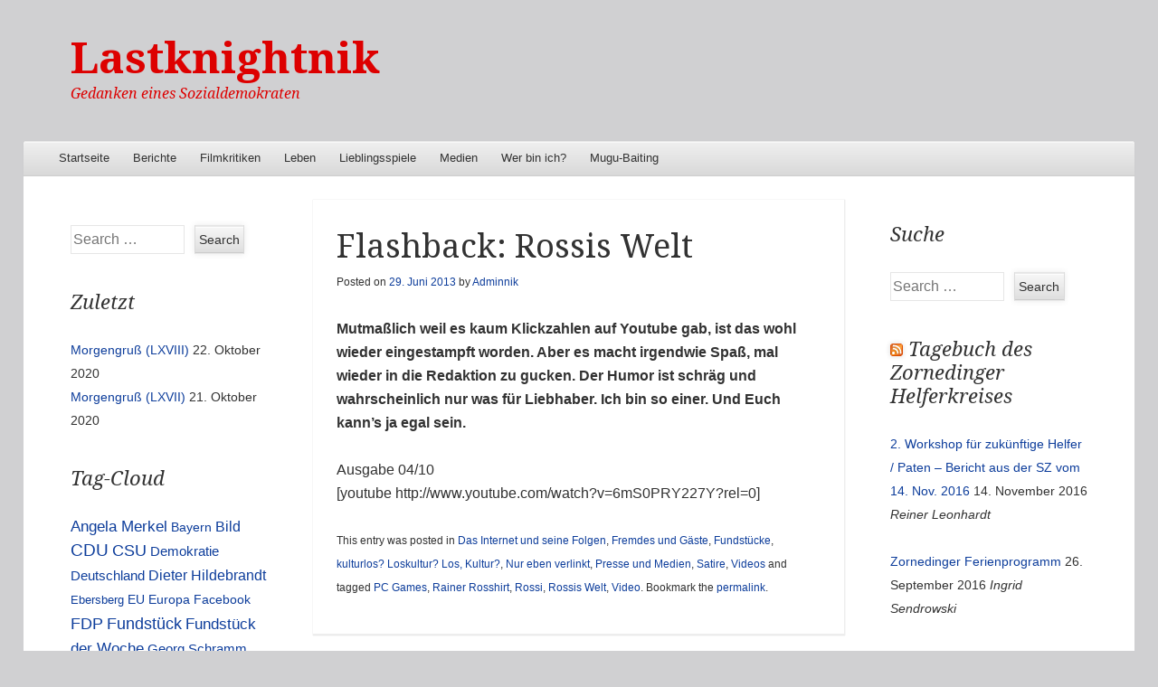

--- FILE ---
content_type: text/html; charset=UTF-8
request_url: http://blog.lastknightnik.eu/2013/06/29/flashback-rossis-welt-18/
body_size: 52523
content:
<!DOCTYPE html>
<!--[if IE 8]>
<html id="ie8" lang="de">
<![endif]-->
<!--[if !(IE 8)]><!-->
<html lang="de">
<!--<![endif]-->
<head>
<meta charset="UTF-8" />
<meta name="viewport" content="width=device-width" />
<title>Flashback: Rossis Welt | Lastknightnik</title>
<link rel="profile" href="http://gmpg.org/xfn/11" />
<link rel="pingback" href="http://blog.lastknightnik.eu/xmlrpc.php" />
<!--[if lt IE 9]>
	<script src="http://blog.lastknightnik.eu/wp-content/themes/able/js/html5.js" type="text/javascript"></script>
<![endif]-->

<meta name='robots' content='max-image-preview:large' />
	<style>img:is([sizes="auto" i], [sizes^="auto," i]) { contain-intrinsic-size: 3000px 1500px }</style>
	<link rel='dns-prefetch' href='//fonts.googleapis.com' />
<link rel="alternate" type="application/rss+xml" title="Lastknightnik &raquo; Feed" href="http://blog.lastknightnik.eu/feed/" />
<link rel="alternate" type="application/rss+xml" title="Lastknightnik &raquo; Kommentar-Feed" href="http://blog.lastknightnik.eu/comments/feed/" />
<link rel="alternate" type="application/rss+xml" title="Lastknightnik &raquo; Flashback: Rossis Welt Kommentar-Feed" href="http://blog.lastknightnik.eu/2013/06/29/flashback-rossis-welt-18/feed/" />
<script type="text/javascript">
/* <![CDATA[ */
window._wpemojiSettings = {"baseUrl":"https:\/\/s.w.org\/images\/core\/emoji\/16.0.1\/72x72\/","ext":".png","svgUrl":"https:\/\/s.w.org\/images\/core\/emoji\/16.0.1\/svg\/","svgExt":".svg","source":{"concatemoji":"http:\/\/blog.lastknightnik.eu\/wp-includes\/js\/wp-emoji-release.min.js?ver=6.8.3"}};
/*! This file is auto-generated */
!function(s,n){var o,i,e;function c(e){try{var t={supportTests:e,timestamp:(new Date).valueOf()};sessionStorage.setItem(o,JSON.stringify(t))}catch(e){}}function p(e,t,n){e.clearRect(0,0,e.canvas.width,e.canvas.height),e.fillText(t,0,0);var t=new Uint32Array(e.getImageData(0,0,e.canvas.width,e.canvas.height).data),a=(e.clearRect(0,0,e.canvas.width,e.canvas.height),e.fillText(n,0,0),new Uint32Array(e.getImageData(0,0,e.canvas.width,e.canvas.height).data));return t.every(function(e,t){return e===a[t]})}function u(e,t){e.clearRect(0,0,e.canvas.width,e.canvas.height),e.fillText(t,0,0);for(var n=e.getImageData(16,16,1,1),a=0;a<n.data.length;a++)if(0!==n.data[a])return!1;return!0}function f(e,t,n,a){switch(t){case"flag":return n(e,"\ud83c\udff3\ufe0f\u200d\u26a7\ufe0f","\ud83c\udff3\ufe0f\u200b\u26a7\ufe0f")?!1:!n(e,"\ud83c\udde8\ud83c\uddf6","\ud83c\udde8\u200b\ud83c\uddf6")&&!n(e,"\ud83c\udff4\udb40\udc67\udb40\udc62\udb40\udc65\udb40\udc6e\udb40\udc67\udb40\udc7f","\ud83c\udff4\u200b\udb40\udc67\u200b\udb40\udc62\u200b\udb40\udc65\u200b\udb40\udc6e\u200b\udb40\udc67\u200b\udb40\udc7f");case"emoji":return!a(e,"\ud83e\udedf")}return!1}function g(e,t,n,a){var r="undefined"!=typeof WorkerGlobalScope&&self instanceof WorkerGlobalScope?new OffscreenCanvas(300,150):s.createElement("canvas"),o=r.getContext("2d",{willReadFrequently:!0}),i=(o.textBaseline="top",o.font="600 32px Arial",{});return e.forEach(function(e){i[e]=t(o,e,n,a)}),i}function t(e){var t=s.createElement("script");t.src=e,t.defer=!0,s.head.appendChild(t)}"undefined"!=typeof Promise&&(o="wpEmojiSettingsSupports",i=["flag","emoji"],n.supports={everything:!0,everythingExceptFlag:!0},e=new Promise(function(e){s.addEventListener("DOMContentLoaded",e,{once:!0})}),new Promise(function(t){var n=function(){try{var e=JSON.parse(sessionStorage.getItem(o));if("object"==typeof e&&"number"==typeof e.timestamp&&(new Date).valueOf()<e.timestamp+604800&&"object"==typeof e.supportTests)return e.supportTests}catch(e){}return null}();if(!n){if("undefined"!=typeof Worker&&"undefined"!=typeof OffscreenCanvas&&"undefined"!=typeof URL&&URL.createObjectURL&&"undefined"!=typeof Blob)try{var e="postMessage("+g.toString()+"("+[JSON.stringify(i),f.toString(),p.toString(),u.toString()].join(",")+"));",a=new Blob([e],{type:"text/javascript"}),r=new Worker(URL.createObjectURL(a),{name:"wpTestEmojiSupports"});return void(r.onmessage=function(e){c(n=e.data),r.terminate(),t(n)})}catch(e){}c(n=g(i,f,p,u))}t(n)}).then(function(e){for(var t in e)n.supports[t]=e[t],n.supports.everything=n.supports.everything&&n.supports[t],"flag"!==t&&(n.supports.everythingExceptFlag=n.supports.everythingExceptFlag&&n.supports[t]);n.supports.everythingExceptFlag=n.supports.everythingExceptFlag&&!n.supports.flag,n.DOMReady=!1,n.readyCallback=function(){n.DOMReady=!0}}).then(function(){return e}).then(function(){var e;n.supports.everything||(n.readyCallback(),(e=n.source||{}).concatemoji?t(e.concatemoji):e.wpemoji&&e.twemoji&&(t(e.twemoji),t(e.wpemoji)))}))}((window,document),window._wpemojiSettings);
/* ]]> */
</script>
<style id='wp-emoji-styles-inline-css' type='text/css'>

	img.wp-smiley, img.emoji {
		display: inline !important;
		border: none !important;
		box-shadow: none !important;
		height: 1em !important;
		width: 1em !important;
		margin: 0 0.07em !important;
		vertical-align: -0.1em !important;
		background: none !important;
		padding: 0 !important;
	}
</style>
<link rel='stylesheet' id='wp-block-library-css' href='http://blog.lastknightnik.eu/wp-includes/css/dist/block-library/style.min.css?ver=6.8.3' type='text/css' media='all' />
<style id='classic-theme-styles-inline-css' type='text/css'>
/*! This file is auto-generated */
.wp-block-button__link{color:#fff;background-color:#32373c;border-radius:9999px;box-shadow:none;text-decoration:none;padding:calc(.667em + 2px) calc(1.333em + 2px);font-size:1.125em}.wp-block-file__button{background:#32373c;color:#fff;text-decoration:none}
</style>
<style id='global-styles-inline-css' type='text/css'>
:root{--wp--preset--aspect-ratio--square: 1;--wp--preset--aspect-ratio--4-3: 4/3;--wp--preset--aspect-ratio--3-4: 3/4;--wp--preset--aspect-ratio--3-2: 3/2;--wp--preset--aspect-ratio--2-3: 2/3;--wp--preset--aspect-ratio--16-9: 16/9;--wp--preset--aspect-ratio--9-16: 9/16;--wp--preset--color--black: #000000;--wp--preset--color--cyan-bluish-gray: #abb8c3;--wp--preset--color--white: #ffffff;--wp--preset--color--pale-pink: #f78da7;--wp--preset--color--vivid-red: #cf2e2e;--wp--preset--color--luminous-vivid-orange: #ff6900;--wp--preset--color--luminous-vivid-amber: #fcb900;--wp--preset--color--light-green-cyan: #7bdcb5;--wp--preset--color--vivid-green-cyan: #00d084;--wp--preset--color--pale-cyan-blue: #8ed1fc;--wp--preset--color--vivid-cyan-blue: #0693e3;--wp--preset--color--vivid-purple: #9b51e0;--wp--preset--gradient--vivid-cyan-blue-to-vivid-purple: linear-gradient(135deg,rgba(6,147,227,1) 0%,rgb(155,81,224) 100%);--wp--preset--gradient--light-green-cyan-to-vivid-green-cyan: linear-gradient(135deg,rgb(122,220,180) 0%,rgb(0,208,130) 100%);--wp--preset--gradient--luminous-vivid-amber-to-luminous-vivid-orange: linear-gradient(135deg,rgba(252,185,0,1) 0%,rgba(255,105,0,1) 100%);--wp--preset--gradient--luminous-vivid-orange-to-vivid-red: linear-gradient(135deg,rgba(255,105,0,1) 0%,rgb(207,46,46) 100%);--wp--preset--gradient--very-light-gray-to-cyan-bluish-gray: linear-gradient(135deg,rgb(238,238,238) 0%,rgb(169,184,195) 100%);--wp--preset--gradient--cool-to-warm-spectrum: linear-gradient(135deg,rgb(74,234,220) 0%,rgb(151,120,209) 20%,rgb(207,42,186) 40%,rgb(238,44,130) 60%,rgb(251,105,98) 80%,rgb(254,248,76) 100%);--wp--preset--gradient--blush-light-purple: linear-gradient(135deg,rgb(255,206,236) 0%,rgb(152,150,240) 100%);--wp--preset--gradient--blush-bordeaux: linear-gradient(135deg,rgb(254,205,165) 0%,rgb(254,45,45) 50%,rgb(107,0,62) 100%);--wp--preset--gradient--luminous-dusk: linear-gradient(135deg,rgb(255,203,112) 0%,rgb(199,81,192) 50%,rgb(65,88,208) 100%);--wp--preset--gradient--pale-ocean: linear-gradient(135deg,rgb(255,245,203) 0%,rgb(182,227,212) 50%,rgb(51,167,181) 100%);--wp--preset--gradient--electric-grass: linear-gradient(135deg,rgb(202,248,128) 0%,rgb(113,206,126) 100%);--wp--preset--gradient--midnight: linear-gradient(135deg,rgb(2,3,129) 0%,rgb(40,116,252) 100%);--wp--preset--font-size--small: 13px;--wp--preset--font-size--medium: 20px;--wp--preset--font-size--large: 36px;--wp--preset--font-size--x-large: 42px;--wp--preset--spacing--20: 0.44rem;--wp--preset--spacing--30: 0.67rem;--wp--preset--spacing--40: 1rem;--wp--preset--spacing--50: 1.5rem;--wp--preset--spacing--60: 2.25rem;--wp--preset--spacing--70: 3.38rem;--wp--preset--spacing--80: 5.06rem;--wp--preset--shadow--natural: 6px 6px 9px rgba(0, 0, 0, 0.2);--wp--preset--shadow--deep: 12px 12px 50px rgba(0, 0, 0, 0.4);--wp--preset--shadow--sharp: 6px 6px 0px rgba(0, 0, 0, 0.2);--wp--preset--shadow--outlined: 6px 6px 0px -3px rgba(255, 255, 255, 1), 6px 6px rgba(0, 0, 0, 1);--wp--preset--shadow--crisp: 6px 6px 0px rgba(0, 0, 0, 1);}:where(.is-layout-flex){gap: 0.5em;}:where(.is-layout-grid){gap: 0.5em;}body .is-layout-flex{display: flex;}.is-layout-flex{flex-wrap: wrap;align-items: center;}.is-layout-flex > :is(*, div){margin: 0;}body .is-layout-grid{display: grid;}.is-layout-grid > :is(*, div){margin: 0;}:where(.wp-block-columns.is-layout-flex){gap: 2em;}:where(.wp-block-columns.is-layout-grid){gap: 2em;}:where(.wp-block-post-template.is-layout-flex){gap: 1.25em;}:where(.wp-block-post-template.is-layout-grid){gap: 1.25em;}.has-black-color{color: var(--wp--preset--color--black) !important;}.has-cyan-bluish-gray-color{color: var(--wp--preset--color--cyan-bluish-gray) !important;}.has-white-color{color: var(--wp--preset--color--white) !important;}.has-pale-pink-color{color: var(--wp--preset--color--pale-pink) !important;}.has-vivid-red-color{color: var(--wp--preset--color--vivid-red) !important;}.has-luminous-vivid-orange-color{color: var(--wp--preset--color--luminous-vivid-orange) !important;}.has-luminous-vivid-amber-color{color: var(--wp--preset--color--luminous-vivid-amber) !important;}.has-light-green-cyan-color{color: var(--wp--preset--color--light-green-cyan) !important;}.has-vivid-green-cyan-color{color: var(--wp--preset--color--vivid-green-cyan) !important;}.has-pale-cyan-blue-color{color: var(--wp--preset--color--pale-cyan-blue) !important;}.has-vivid-cyan-blue-color{color: var(--wp--preset--color--vivid-cyan-blue) !important;}.has-vivid-purple-color{color: var(--wp--preset--color--vivid-purple) !important;}.has-black-background-color{background-color: var(--wp--preset--color--black) !important;}.has-cyan-bluish-gray-background-color{background-color: var(--wp--preset--color--cyan-bluish-gray) !important;}.has-white-background-color{background-color: var(--wp--preset--color--white) !important;}.has-pale-pink-background-color{background-color: var(--wp--preset--color--pale-pink) !important;}.has-vivid-red-background-color{background-color: var(--wp--preset--color--vivid-red) !important;}.has-luminous-vivid-orange-background-color{background-color: var(--wp--preset--color--luminous-vivid-orange) !important;}.has-luminous-vivid-amber-background-color{background-color: var(--wp--preset--color--luminous-vivid-amber) !important;}.has-light-green-cyan-background-color{background-color: var(--wp--preset--color--light-green-cyan) !important;}.has-vivid-green-cyan-background-color{background-color: var(--wp--preset--color--vivid-green-cyan) !important;}.has-pale-cyan-blue-background-color{background-color: var(--wp--preset--color--pale-cyan-blue) !important;}.has-vivid-cyan-blue-background-color{background-color: var(--wp--preset--color--vivid-cyan-blue) !important;}.has-vivid-purple-background-color{background-color: var(--wp--preset--color--vivid-purple) !important;}.has-black-border-color{border-color: var(--wp--preset--color--black) !important;}.has-cyan-bluish-gray-border-color{border-color: var(--wp--preset--color--cyan-bluish-gray) !important;}.has-white-border-color{border-color: var(--wp--preset--color--white) !important;}.has-pale-pink-border-color{border-color: var(--wp--preset--color--pale-pink) !important;}.has-vivid-red-border-color{border-color: var(--wp--preset--color--vivid-red) !important;}.has-luminous-vivid-orange-border-color{border-color: var(--wp--preset--color--luminous-vivid-orange) !important;}.has-luminous-vivid-amber-border-color{border-color: var(--wp--preset--color--luminous-vivid-amber) !important;}.has-light-green-cyan-border-color{border-color: var(--wp--preset--color--light-green-cyan) !important;}.has-vivid-green-cyan-border-color{border-color: var(--wp--preset--color--vivid-green-cyan) !important;}.has-pale-cyan-blue-border-color{border-color: var(--wp--preset--color--pale-cyan-blue) !important;}.has-vivid-cyan-blue-border-color{border-color: var(--wp--preset--color--vivid-cyan-blue) !important;}.has-vivid-purple-border-color{border-color: var(--wp--preset--color--vivid-purple) !important;}.has-vivid-cyan-blue-to-vivid-purple-gradient-background{background: var(--wp--preset--gradient--vivid-cyan-blue-to-vivid-purple) !important;}.has-light-green-cyan-to-vivid-green-cyan-gradient-background{background: var(--wp--preset--gradient--light-green-cyan-to-vivid-green-cyan) !important;}.has-luminous-vivid-amber-to-luminous-vivid-orange-gradient-background{background: var(--wp--preset--gradient--luminous-vivid-amber-to-luminous-vivid-orange) !important;}.has-luminous-vivid-orange-to-vivid-red-gradient-background{background: var(--wp--preset--gradient--luminous-vivid-orange-to-vivid-red) !important;}.has-very-light-gray-to-cyan-bluish-gray-gradient-background{background: var(--wp--preset--gradient--very-light-gray-to-cyan-bluish-gray) !important;}.has-cool-to-warm-spectrum-gradient-background{background: var(--wp--preset--gradient--cool-to-warm-spectrum) !important;}.has-blush-light-purple-gradient-background{background: var(--wp--preset--gradient--blush-light-purple) !important;}.has-blush-bordeaux-gradient-background{background: var(--wp--preset--gradient--blush-bordeaux) !important;}.has-luminous-dusk-gradient-background{background: var(--wp--preset--gradient--luminous-dusk) !important;}.has-pale-ocean-gradient-background{background: var(--wp--preset--gradient--pale-ocean) !important;}.has-electric-grass-gradient-background{background: var(--wp--preset--gradient--electric-grass) !important;}.has-midnight-gradient-background{background: var(--wp--preset--gradient--midnight) !important;}.has-small-font-size{font-size: var(--wp--preset--font-size--small) !important;}.has-medium-font-size{font-size: var(--wp--preset--font-size--medium) !important;}.has-large-font-size{font-size: var(--wp--preset--font-size--large) !important;}.has-x-large-font-size{font-size: var(--wp--preset--font-size--x-large) !important;}
:where(.wp-block-post-template.is-layout-flex){gap: 1.25em;}:where(.wp-block-post-template.is-layout-grid){gap: 1.25em;}
:where(.wp-block-columns.is-layout-flex){gap: 2em;}:where(.wp-block-columns.is-layout-grid){gap: 2em;}
:root :where(.wp-block-pullquote){font-size: 1.5em;line-height: 1.6;}
</style>
<link rel='stylesheet' id='able-style-css' href='http://blog.lastknightnik.eu/wp-content/themes/able/style.css?ver=6.8.3' type='text/css' media='all' />
<link rel='stylesheet' id='droid-serif-css' href='http://fonts.googleapis.com/css?family=Droid+Serif%3A400%2C700%2C400italic%2C700italic&#038;ver=6.8.3' type='text/css' media='all' />
<script type="text/javascript" src="http://blog.lastknightnik.eu/wp-includes/js/jquery/jquery.min.js?ver=3.7.1" id="jquery-core-js"></script>
<script type="text/javascript" src="http://blog.lastknightnik.eu/wp-includes/js/jquery/jquery-migrate.min.js?ver=3.4.1" id="jquery-migrate-js"></script>
<link rel="https://api.w.org/" href="http://blog.lastknightnik.eu/wp-json/" /><link rel="alternate" title="JSON" type="application/json" href="http://blog.lastknightnik.eu/wp-json/wp/v2/posts/2756" /><link rel="EditURI" type="application/rsd+xml" title="RSD" href="http://blog.lastknightnik.eu/xmlrpc.php?rsd" />
<meta name="generator" content="WordPress 6.8.3" />
<link rel="canonical" href="http://blog.lastknightnik.eu/2013/06/29/flashback-rossis-welt-18/" />
<link rel='shortlink' href='http://blog.lastknightnik.eu/?p=2756' />
<link rel="alternate" title="oEmbed (JSON)" type="application/json+oembed" href="http://blog.lastknightnik.eu/wp-json/oembed/1.0/embed?url=http%3A%2F%2Fblog.lastknightnik.eu%2F2013%2F06%2F29%2Fflashback-rossis-welt-18%2F" />
<link rel="alternate" title="oEmbed (XML)" type="text/xml+oembed" href="http://blog.lastknightnik.eu/wp-json/oembed/1.0/embed?url=http%3A%2F%2Fblog.lastknightnik.eu%2F2013%2F06%2F29%2Fflashback-rossis-welt-18%2F&#038;format=xml" />
		<style type="text/css">
			body {
				background-image: none;
			}
		</style>
		<style type="text/css">
			.site-title a,
		.site-description {
			color: #dd0000 !important;
		}
		</style>
	<style type="text/css" id="custom-background-css">
body.custom-background { background-color: #d0d0d2; }
</style>
	</head>

<body class="wp-singular post-template-default single single-post postid-2756 single-format-standard custom-background wp-theme-able group-blog three-columns chrome">
<div id="page" class="hfeed site">
	<div id="site-introduction">
		<h1 class="site-title"><a href="http://blog.lastknightnik.eu/" title="Lastknightnik" rel="home">Lastknightnik</a></h1>
		<h2 class="site-description">Gedanken eines Sozialdemokraten</h2>
	</div><!-- #site-title -->
	<div id="page-liner">
		<header id="masthead" class="site-header" role="banner">
			
			<nav role="navigation" class="site-navigation main-navigation">
				<h1 class="assistive-text">Menu</h1>
				<div class="assistive-text skip-link"><a href="#content" title="Skip to content">Skip to content</a></div>

				<div class="menu"><ul>
<li ><a href="http://blog.lastknightnik.eu/">Startseite</a></li><li class="page_item page-item-3342"><a href="http://blog.lastknightnik.eu/berichte/">Berichte</a></li>
<li class="page_item page-item-572 page_item_has_children"><a href="http://blog.lastknightnik.eu/filmkritik/">Filmkritiken</a>
<ul class='children'>
	<li class="page_item page-item-1698"><a href="http://blog.lastknightnik.eu/filmkritik/cafe-meineid/">Café Meineid</a></li>
	<li class="page_item page-item-1288"><a href="http://blog.lastknightnik.eu/filmkritik/crossing-over/">Crossing Over</a></li>
	<li class="page_item page-item-665"><a href="http://blog.lastknightnik.eu/filmkritik/the-final-cut/">The Final Cut</a></li>
	<li class="page_item page-item-582"><a href="http://blog.lastknightnik.eu/filmkritik/the-kings-speech/">The King&#8217;s Speech</a></li>
</ul>
</li>
<li class="page_item page-item-2147 page_item_has_children"><a href="http://blog.lastknightnik.eu/leben/">Leben</a>
<ul class='children'>
	<li class="page_item page-item-3338 page_item_has_children"><a href="http://blog.lastknightnik.eu/leben/rollenspiel/">Rollenspiel</a>
	<ul class='children'>
		<li class="page_item page-item-3345"><a href="http://blog.lastknightnik.eu/leben/rollenspiel/add/">AD&#038;D</a></li>
	</ul>
</li>
</ul>
</li>
<li class="page_item page-item-1943 page_item_has_children"><a href="http://blog.lastknightnik.eu/lieblingsspiele/">Lieblingsspiele</a>
<ul class='children'>
	<li class="page_item page-item-2122"><a href="http://blog.lastknightnik.eu/lieblingsspiele/lieblingsspiel-apache-longbow/">Lieblingsspiel &#8211; Apache Longbow</a></li>
	<li class="page_item page-item-2884"><a href="http://blog.lastknightnik.eu/lieblingsspiele/lieblingsspiel-dead-island/">Lieblingsspiel &#8211; Dead Island</a></li>
	<li class="page_item page-item-2019"><a href="http://blog.lastknightnik.eu/lieblingsspiele/lieblingsspiel-incubation/">Lieblingsspiel &#8211; Incubation</a></li>
	<li class="page_item page-item-1954"><a href="http://blog.lastknightnik.eu/lieblingsspiele/kknd-krush-kill-n-destroy/">Lieblingsspiel &#8211; KKND &#8211; Krush, Kill &#8217;n&#8216; Destroy</a></li>
	<li class="page_item page-item-2072"><a href="http://blog.lastknightnik.eu/lieblingsspiele/lieblingsspiel-knights-merchants/">Lieblingsspiel &#8211; Knights &#038; Merchants</a></li>
	<li class="page_item page-item-1959"><a href="http://blog.lastknightnik.eu/lieblingsspiele/lieblingsspiel-sanitarium/">Lieblingsspiel &#8211; Sanitarium</a></li>
	<li class="page_item page-item-2027"><a href="http://blog.lastknightnik.eu/lieblingsspiele/lieblingsspiel-schleichfahrt/">Lieblingsspiel &#8211; Schleichfahrt</a></li>
	<li class="page_item page-item-1996"><a href="http://blog.lastknightnik.eu/lieblingsspiele/lieblingsspiel-star-wars-rebellion/">Lieblingsspiel &#8211; Star Wars: Rebellion</a></li>
	<li class="page_item page-item-1985"><a href="http://blog.lastknightnik.eu/lieblingsspiele/lieblingsspiel-welltris/">Lieblingsspiel &#8211; Welltris</a></li>
	<li class="page_item page-item-1974"><a href="http://blog.lastknightnik.eu/lieblingsspiele/lieblingsspiel-imperium-galactica/">Lieblingsspiel – Imperium Galactica</a></li>
	<li class="page_item page-item-2169 page_item_has_children"><a href="http://blog.lastknightnik.eu/lieblingsspiele/lieblingsspiel-leviathan-the-tone-rebellion/">Lieblingsspiel – Leviathan: The Tone Rebellion</a>
	<ul class='children'>
		<li class="page_item page-item-2171"><a href="http://blog.lastknightnik.eu/lieblingsspiele/lieblingsspiel-leviathan-the-tone-rebellion/the-tone-rebellion-artefakte-und-heilige-orte/">The Tone Rebellion – Artefakte und heilige Orte</a></li>
	</ul>
</li>
	<li class="page_item page-item-1946"><a href="http://blog.lastknightnik.eu/lieblingsspiele/privateer-2-the-darkening/">Privateer 2 &#8211; The Darkening</a></li>
	<li class="page_item page-item-1977"><a href="http://blog.lastknightnik.eu/lieblingsspiele/was-ist-ein-strategiespiel/">Was ist ein Strategiespiel?</a></li>
</ul>
</li>
<li class="page_item page-item-2138 page_item_has_children"><a href="http://blog.lastknightnik.eu/medien/">Medien</a>
<ul class='children'>
	<li class="page_item page-item-2194 page_item_has_children"><a href="http://blog.lastknightnik.eu/medien/neues-aus-der-anstalt/">Neues aus der Anstalt</a>
	<ul class='children'>
		<li class="page_item page-item-2209"><a href="http://blog.lastknightnik.eu/medien/neues-aus-der-anstalt/folge-01/">Folge 01</a></li>
		<li class="page_item page-item-2202"><a href="http://blog.lastknightnik.eu/medien/neues-aus-der-anstalt/statistiken/">Statistiken</a></li>
	</ul>
</li>
	<li class="page_item page-item-2340 page_item_has_children"><a href="http://blog.lastknightnik.eu/medien/radio-gewinnspiele/">Radio Gewinnspiele</a>
	<ul class='children'>
		<li class="page_item page-item-2699"><a href="http://blog.lastknightnik.eu/medien/radio-gewinnspiele/wir-zahlen-ihre-rechnung-erste-staffel/">Wir zahlen Ihre Rechnung &#8211; Erste Staffel</a></li>
		<li class="page_item page-item-2401"><a href="http://blog.lastknightnik.eu/medien/radio-gewinnspiele/wir-zahlen-ihre-rechnung-zweite-staffel/">Wir zahlen Ihre Rechnung &#8211; Zweite Staffel</a></li>
		<li class="page_item page-item-2404"><a href="http://blog.lastknightnik.eu/medien/radio-gewinnspiele/wir-zahlen-ihre-rechnung-dritte-staffel/">Wir zahlen Ihre Rechnung – Dritte Staffel</a></li>
		<li class="page_item page-item-2658"><a href="http://blog.lastknightnik.eu/medien/radio-gewinnspiele/wir-zahlen-ihre-rechnung-vierte-staffel/">Wir zahlen Ihre Rechnung – Vierte Staffel</a></li>
		<li class="page_item page-item-2804"><a href="http://blog.lastknightnik.eu/medien/radio-gewinnspiele/wir-zahlen-ihren-wunschurlaub/">Wir zahlen Ihren Wunschurlaub</a></li>
	</ul>
</li>
</ul>
</li>
<li class="page_item page-item-1512 page_item_has_children"><a href="http://blog.lastknightnik.eu/about/">Wer bin ich?</a>
<ul class='children'>
	<li class="page_item page-item-593"><a href="http://blog.lastknightnik.eu/about/faq-filmkritiken/">FAQ Filmkritiken</a></li>
	<li class="page_item page-item-2105"><a href="http://blog.lastknightnik.eu/about/impressum/">Impressum</a></li>
</ul>
</li>
<li class="page_item page-item-748 page_item_has_children"><a href="http://blog.lastknightnik.eu/mugu-baiting/">Mugu-Baiting</a>
<ul class='children'>
	<li class="page_item page-item-1521"><a href="http://blog.lastknightnik.eu/mugu-baiting/ein-neuer-star-am-sammer-himmel-ottokar-putong-vs-alice-cooper/">Ein Neuer Star am Scammer-Himmel: Ottokar Putong vs. Alice Cooper</a></li>
	<li class="page_item page-item-750"><a href="http://blog.lastknightnik.eu/mugu-baiting/kuntze-gegen-nix-privat-preston-und-jamies-plagiator-cruger-ein-vergleich/">Kuntze gegen &#8222;Nix Privat&#8220; Preston und Jamies &#8222;Plagiator&#8220; Cruger. Ein Vergleich</a></li>
	<li class="page_item page-item-759"><a href="http://blog.lastknightnik.eu/mugu-baiting/kuntze-versus-sabrina-hunn-und-alias-die-agentin/">Kuntze versus Sabrina Hunn und alias, die Agentin</a></li>
	<li class="page_item page-item-785"><a href="http://blog.lastknightnik.eu/mugu-baiting/kuntze-ist-verliebt-in-eine-blumel/">Kuntze ist verliebt &#8211; in eine Blümel</a></li>
</ul>
</li>
</ul></div>
			</nav><!-- .site-navigation .main-navigation -->
		</header><!-- #masthead .site-header -->

		<div id="main">
	<div id="primary" class="site-content">
		<div id="content" role="main">

		
			
<article id="post-2756" class="post-2756 post type-post status-publish format-standard hentry category-das-internet-und-seine-folgen category-fremdes-und-gaste category-fundstucke category-kulturlos-loskultur-los-kultur category-nur-eben-verlinkt category-presse-und-medien category-satire category-videos tag-pc-games tag-rainer-rosshirt tag-rossi tag-rossis-welt tag-video">
	<header class="entry-header">
		<h1 class="entry-title">Flashback: Rossis Welt</h1>

		<div class="entry-meta">
			Posted on <a href="http://blog.lastknightnik.eu/2013/06/29/flashback-rossis-welt-18/" title="12:00" rel="bookmark"><time class="entry-date" datetime="2013-06-29T12:00:39+02:00" pubdate>29. Juni 2013</time></a><span class="byline"> by <span class="author vcard"><a class="url fn n" href="http://blog.lastknightnik.eu/author/73748719/" title="View all posts by Adminnik" rel="author">Adminnik</a></span></span>		</div><!-- .entry-meta -->
	</header><!-- .entry-header -->

	<div class="entry-content">
		<p><strong>Mutmaßlich weil es kaum Klickzahlen auf Youtube gab, ist das wohl wieder eingestampft worden. Aber es macht irgendwie Spaß, mal wieder in die Redaktion zu gucken. Der Humor ist schräg und wahrscheinlich nur was für Liebhaber. Ich bin so einer. Und Euch kann&#8217;s ja egal sein.</strong></p>
<p>Ausgabe 04/10<br />
[youtube http://www.youtube.com/watch?v=6mS0PRY227Y?rel=0]</p>
			</div><!-- .entry-content -->

	<footer class="entry-meta">
		This entry was posted in <a href="http://blog.lastknightnik.eu/category/das-internet-und-seine-folgen/" rel="category tag">Das Internet und seine Folgen</a>, <a href="http://blog.lastknightnik.eu/category/fremdes-und-gaste/" rel="category tag">Fremdes und Gäste</a>, <a href="http://blog.lastknightnik.eu/category/das-internet-und-seine-folgen/fundstucke/" rel="category tag">Fundstücke</a>, <a href="http://blog.lastknightnik.eu/category/kulturlos-loskultur-los-kultur/" rel="category tag">kulturlos? Loskultur? Los, Kultur?</a>, <a href="http://blog.lastknightnik.eu/category/niks-woche/nur-eben-verlinkt/" rel="category tag">Nur eben verlinkt</a>, <a href="http://blog.lastknightnik.eu/category/politik-und-zeitgeist/presse-und-medien/" rel="category tag">Presse und Medien</a>, <a href="http://blog.lastknightnik.eu/category/satire/" rel="category tag">Satire</a>, <a href="http://blog.lastknightnik.eu/category/videos/" rel="category tag">Videos</a> and tagged <a href="http://blog.lastknightnik.eu/tag/pc-games/" rel="tag">PC Games</a>, <a href="http://blog.lastknightnik.eu/tag/rainer-rosshirt/" rel="tag">Rainer Rosshirt</a>, <a href="http://blog.lastknightnik.eu/tag/rossi/" rel="tag">Rossi</a>, <a href="http://blog.lastknightnik.eu/tag/rossis-welt/" rel="tag">Rossis Welt</a>, <a href="http://blog.lastknightnik.eu/tag/video/" rel="tag">Video</a>. Bookmark the <a href="http://blog.lastknightnik.eu/2013/06/29/flashback-rossis-welt-18/" title="Permalink to Flashback: Rossis Welt" rel="bookmark">permalink</a>.
			</footer><!-- .entry-meta -->
</article><!-- #post-## -->

				
		<nav role="navigation" id="nav-below" class="site-navigation post-navigation">
			<h1 class="assistive-text">Post navigation</h1>

							<div class="nav-previous"><a href="http://blog.lastknightnik.eu/2013/06/27/linktipp-wer-steckt-eigentlich-hinter-ad-block-plus/" rel="prev"><span class="meta-nav">&larr;</span> Linktipp: Wer steckt eigentlich hinter Ad-Block Plus</a></div>			
			<div class="nav-next"><a href="http://blog.lastknightnik.eu/2013/07/01/fundstuck-der-woche-27-kw-storsender-tv-3/" rel="next">Fundstück der Woche (27.KW): Störsender.tv #3 <span class="meta-nav">&rarr;</span></a></div>		</nav><!-- #nav-below -->

	
			
	<div id="comments" class="comments-area">

	
	
	
		<div id="respond" class="comment-respond">
		<h3 id="reply-title" class="comment-reply-title">Schreibe einen Kommentar <small><a rel="nofollow" id="cancel-comment-reply-link" href="/2013/06/29/flashback-rossis-welt-18/#respond" style="display:none;">Antwort abbrechen</a></small></h3><form action="http://blog.lastknightnik.eu/wp-comments-post.php" method="post" id="commentform" class="comment-form"><p class="comment-notes"><span id="email-notes">Deine E-Mail-Adresse wird nicht veröffentlicht.</span> <span class="required-field-message">Erforderliche Felder sind mit <span class="required">*</span> markiert</span></p><p class="comment-form-comment"><label for="comment">Kommentar <span class="required">*</span></label> <textarea id="comment" name="comment" cols="45" rows="8" maxlength="65525" required="required"></textarea></p><p class="comment-form-author"><label for="author">Name <span class="required">*</span></label> <input id="author" name="author" type="text" value="" size="30" maxlength="245" autocomplete="name" required="required" /></p>
<p class="comment-form-email"><label for="email">E-Mail <span class="required">*</span></label> <input id="email" name="email" type="text" value="" size="30" maxlength="100" aria-describedby="email-notes" autocomplete="email" required="required" /></p>
<p class="comment-form-url"><label for="url">Website</label> <input id="url" name="url" type="text" value="" size="30" maxlength="200" autocomplete="url" /></p>
<p class="comment-form-cookies-consent"><input id="wp-comment-cookies-consent" name="wp-comment-cookies-consent" type="checkbox" value="yes" /> <label for="wp-comment-cookies-consent">Meinen Namen, meine E-Mail-Adresse und meine Website in diesem Browser für die nächste Kommentierung speichern.</label></p>
<p class="form-submit"><input name="submit" type="submit" id="submit" class="submit" value="Kommentar abschicken" /> <input type='hidden' name='comment_post_ID' value='2756' id='comment_post_ID' />
<input type='hidden' name='comment_parent' id='comment_parent' value='0' />
</p><p style="display: none;"><input type="hidden" id="akismet_comment_nonce" name="akismet_comment_nonce" value="7e255c5332" /></p><p style="display: none !important;" class="akismet-fields-container" data-prefix="ak_"><label>&#916;<textarea name="ak_hp_textarea" cols="45" rows="8" maxlength="100"></textarea></label><input type="hidden" id="ak_js_1" name="ak_js" value="89"/><script>document.getElementById( "ak_js_1" ).setAttribute( "value", ( new Date() ).getTime() );</script></p></form>	</div><!-- #respond -->
	<p class="akismet_comment_form_privacy_notice">Diese Website verwendet Akismet, um Spam zu reduzieren. <a href="https://akismet.com/privacy/" target="_blank" rel="nofollow noopener">Erfahre, wie deine Kommentardaten verarbeitet werden.</a></p>
</div><!-- #comments .comments-area -->

		
		</div><!-- #content -->
	</div><!-- #primary .site-content -->


	<div id="secondary" class="widget-area" role="complementary">
		<aside id="search-6" class="widget widget_search"><form method="get" id="searchform" action="http://blog.lastknightnik.eu/" role="search">
	<label for="s" class="assistive-text">Search</label>
	<input type="text" class="field" name="s" id="s" placeholder="Search &hellip;" />
	<input type="submit" class="submit" name="submit" id="searchsubmit" value="Search" />
</form></aside>
		<aside id="recent-posts-2" class="widget widget_recent_entries">
		<h1 class="widget-title">Zuletzt</h1>
		<ul>
											<li>
					<a href="http://blog.lastknightnik.eu/2020/10/22/morgengruss-lxviii/">Morgengruß (LXVIII)</a>
											<span class="post-date">22. Oktober 2020</span>
									</li>
											<li>
					<a href="http://blog.lastknightnik.eu/2020/10/21/morgengruss-lxvii/">Morgengruß (LXVII)</a>
											<span class="post-date">21. Oktober 2020</span>
									</li>
					</ul>

		</aside><aside id="tag_cloud-3" class="widget widget_tag_cloud"><h1 class="widget-title">Tag-Cloud</h1><div class="tagcloud"><a href="http://blog.lastknightnik.eu/tag/angela-merkel/" class="tag-cloud-link tag-link-102 tag-link-position-1" style="font-size: 16.565217391304px;" aria-label="Angela Merkel (27 Einträge)">Angela Merkel</a>
<a href="http://blog.lastknightnik.eu/tag/bayern/" class="tag-cloud-link tag-link-246 tag-link-position-2" style="font-size: 14.217391304348px;" aria-label="Bayern (14 Einträge)">Bayern</a>
<a href="http://blog.lastknightnik.eu/tag/bild/" class="tag-cloud-link tag-link-84 tag-link-position-3" style="font-size: 16.217391304348px;" aria-label="Bild (25 Einträge)">Bild</a>
<a href="http://blog.lastknightnik.eu/tag/cdu/" class="tag-cloud-link tag-link-64 tag-link-position-4" style="font-size: 19.086956521739px;" aria-label="CDU (54 Einträge)">CDU</a>
<a href="http://blog.lastknightnik.eu/tag/csu/" class="tag-cloud-link tag-link-163 tag-link-position-5" style="font-size: 18.130434782609px;" aria-label="CSU (42 Einträge)">CSU</a>
<a href="http://blog.lastknightnik.eu/tag/demokratie/" class="tag-cloud-link tag-link-47 tag-link-position-6" style="font-size: 15.086956521739px;" aria-label="Demokratie (18 Einträge)">Demokratie</a>
<a href="http://blog.lastknightnik.eu/tag/deutschland/" class="tag-cloud-link tag-link-545 tag-link-position-7" style="font-size: 14.652173913043px;" aria-label="Deutschland (16 Einträge)">Deutschland</a>
<a href="http://blog.lastknightnik.eu/tag/dieter-hildebrandt/" class="tag-cloud-link tag-link-124 tag-link-position-8" style="font-size: 16.130434782609px;" aria-label="Dieter Hildebrandt (24 Einträge)">Dieter Hildebrandt</a>
<a href="http://blog.lastknightnik.eu/tag/ebersberg/" class="tag-cloud-link tag-link-39 tag-link-position-9" style="font-size: 13px;" aria-label="Ebersberg (10 Einträge)">Ebersberg</a>
<a href="http://blog.lastknightnik.eu/tag/eu/" class="tag-cloud-link tag-link-908 tag-link-position-10" style="font-size: 14.391304347826px;" aria-label="EU (15 Einträge)">EU</a>
<a href="http://blog.lastknightnik.eu/tag/europa/" class="tag-cloud-link tag-link-1150 tag-link-position-11" style="font-size: 13.95652173913px;" aria-label="Europa (13 Einträge)">Europa</a>
<a href="http://blog.lastknightnik.eu/tag/facebook/" class="tag-cloud-link tag-link-206 tag-link-position-12" style="font-size: 14.217391304348px;" aria-label="Facebook (14 Einträge)">Facebook</a>
<a href="http://blog.lastknightnik.eu/tag/fdp/" class="tag-cloud-link tag-link-65 tag-link-position-13" style="font-size: 17.782608695652px;" aria-label="FDP (38 Einträge)">FDP</a>
<a href="http://blog.lastknightnik.eu/tag/fundstuck/" class="tag-cloud-link tag-link-502 tag-link-position-14" style="font-size: 17.521739130435px;" aria-label="Fundstück (35 Einträge)">Fundstück</a>
<a href="http://blog.lastknightnik.eu/tag/fundstuck-der-woche/" class="tag-cloud-link tag-link-153 tag-link-position-15" style="font-size: 17.347826086957px;" aria-label="Fundstück der Woche (34 Einträge)">Fundstück der Woche</a>
<a href="http://blog.lastknightnik.eu/tag/georg-schramm/" class="tag-cloud-link tag-link-218 tag-link-position-16" style="font-size: 14.652173913043px;" aria-label="Georg Schramm (16 Einträge)">Georg Schramm</a>
<a href="http://blog.lastknightnik.eu/tag/geschichte/" class="tag-cloud-link tag-link-607 tag-link-position-17" style="font-size: 13.347826086957px;" aria-label="Geschichte (11 Einträge)">Geschichte</a>
<a href="http://blog.lastknightnik.eu/tag/grune/" class="tag-cloud-link tag-link-178 tag-link-position-18" style="font-size: 14.913043478261px;" aria-label="Grüne (17 Einträge)">Grüne</a>
<a href="http://blog.lastknightnik.eu/tag/islam/" class="tag-cloud-link tag-link-15 tag-link-position-19" style="font-size: 13px;" aria-label="Islam (10 Einträge)">Islam</a>
<a href="http://blog.lastknightnik.eu/tag/kabarett/" class="tag-cloud-link tag-link-219 tag-link-position-20" style="font-size: 16.217391304348px;" aria-label="Kabarett (25 Einträge)">Kabarett</a>
<a href="http://blog.lastknightnik.eu/tag/medien/" class="tag-cloud-link tag-link-228 tag-link-position-21" style="font-size: 16.652173913043px;" aria-label="Medien (28 Einträge)">Medien</a>
<a href="http://blog.lastknightnik.eu/tag/merkel/" class="tag-cloud-link tag-link-20 tag-link-position-22" style="font-size: 16.217391304348px;" aria-label="Merkel (25 Einträge)">Merkel</a>
<a href="http://blog.lastknightnik.eu/tag/morgengruss/" class="tag-cloud-link tag-link-2941 tag-link-position-23" style="font-size: 20.04347826087px;" aria-label="Morgengruß (69 Einträge)">Morgengruß</a>
<a href="http://blog.lastknightnik.eu/tag/munchen/" class="tag-cloud-link tag-link-747 tag-link-position-24" style="font-size: 15.95652173913px;" aria-label="München (23 Einträge)">München</a>
<a href="http://blog.lastknightnik.eu/tag/pc-games/" class="tag-cloud-link tag-link-1849 tag-link-position-25" style="font-size: 16.826086956522px;" aria-label="PC Games (29 Einträge)">PC Games</a>
<a href="http://blog.lastknightnik.eu/tag/peer-steinbruck/" class="tag-cloud-link tag-link-760 tag-link-position-26" style="font-size: 14.391304347826px;" aria-label="Peer Steinbrück (15 Einträge)">Peer Steinbrück</a>
<a href="http://blog.lastknightnik.eu/tag/polizei/" class="tag-cloud-link tag-link-40 tag-link-position-27" style="font-size: 13.608695652174px;" aria-label="Polizei (12 Einträge)">Polizei</a>
<a href="http://blog.lastknightnik.eu/tag/presse/" class="tag-cloud-link tag-link-26 tag-link-position-28" style="font-size: 14.652173913043px;" aria-label="Presse (16 Einträge)">Presse</a>
<a href="http://blog.lastknightnik.eu/tag/rainer-rosshirt/" class="tag-cloud-link tag-link-1859 tag-link-position-29" style="font-size: 16.652173913043px;" aria-label="Rainer Rosshirt (28 Einträge)">Rainer Rosshirt</a>
<a href="http://blog.lastknightnik.eu/tag/rossi/" class="tag-cloud-link tag-link-1861 tag-link-position-30" style="font-size: 16.565217391304px;" aria-label="Rossi (27 Einträge)">Rossi</a>
<a href="http://blog.lastknightnik.eu/tag/rossis-welt/" class="tag-cloud-link tag-link-1860 tag-link-position-31" style="font-size: 16.652173913043px;" aria-label="Rossis Welt (28 Einträge)">Rossis Welt</a>
<a href="http://blog.lastknightnik.eu/tag/sozialdemokratie/" class="tag-cloud-link tag-link-31 tag-link-position-32" style="font-size: 14.217391304348px;" aria-label="Sozialdemokratie (14 Einträge)">Sozialdemokratie</a>
<a href="http://blog.lastknightnik.eu/tag/spd/" class="tag-cloud-link tag-link-32 tag-link-position-33" style="font-size: 20.04347826087px;" aria-label="SPD (70 Einträge)">SPD</a>
<a href="http://blog.lastknightnik.eu/tag/springer/" class="tag-cloud-link tag-link-372 tag-link-position-34" style="font-size: 13.347826086957px;" aria-label="Springer (11 Einträge)">Springer</a>
<a href="http://blog.lastknightnik.eu/tag/sueddeutsche/" class="tag-cloud-link tag-link-41 tag-link-position-35" style="font-size: 13.95652173913px;" aria-label="Sueddeutsche (13 Einträge)">Sueddeutsche</a>
<a href="http://blog.lastknightnik.eu/tag/sueddeutsche-de/" class="tag-cloud-link tag-link-141 tag-link-position-36" style="font-size: 16.217391304348px;" aria-label="Sueddeutsche.de (25 Einträge)">Sueddeutsche.de</a>
<a href="http://blog.lastknightnik.eu/tag/sz-online/" class="tag-cloud-link tag-link-142 tag-link-position-37" style="font-size: 14.913043478261px;" aria-label="SZ-Online (17 Einträge)">SZ-Online</a>
<a href="http://blog.lastknightnik.eu/tag/united-states/" class="tag-cloud-link tag-link-106 tag-link-position-38" style="font-size: 13px;" aria-label="United States (10 Einträge)">United States</a>
<a href="http://blog.lastknightnik.eu/tag/video/" class="tag-cloud-link tag-link-68 tag-link-position-39" style="font-size: 21px;" aria-label="Video (90 Einträge)">Video</a>
<a href="http://blog.lastknightnik.eu/tag/wahl/" class="tag-cloud-link tag-link-952 tag-link-position-40" style="font-size: 14.913043478261px;" aria-label="Wahl (17 Einträge)">Wahl</a>
<a href="http://blog.lastknightnik.eu/tag/werbung/" class="tag-cloud-link tag-link-693 tag-link-position-41" style="font-size: 13.608695652174px;" aria-label="Werbung (12 Einträge)">Werbung</a>
<a href="http://blog.lastknightnik.eu/tag/westerwelle/" class="tag-cloud-link tag-link-21 tag-link-position-42" style="font-size: 13.347826086957px;" aria-label="Westerwelle (11 Einträge)">Westerwelle</a>
<a href="http://blog.lastknightnik.eu/tag/youtube/" class="tag-cloud-link tag-link-70 tag-link-position-43" style="font-size: 13px;" aria-label="Youtube (10 Einträge)">Youtube</a>
<a href="http://blog.lastknightnik.eu/tag/zeitung/" class="tag-cloud-link tag-link-1660 tag-link-position-44" style="font-size: 13px;" aria-label="Zeitung (10 Einträge)">Zeitung</a>
<a href="http://blog.lastknightnik.eu/tag/zorneding/" class="tag-cloud-link tag-link-755 tag-link-position-45" style="font-size: 14.913043478261px;" aria-label="Zorneding (17 Einträge)">Zorneding</a></div>
</aside><aside id="archives-2" class="widget widget_archive"><h1 class="widget-title">Archiv</h1>
			<ul>
					<li><a href='http://blog.lastknightnik.eu/2020/10/'>Oktober 2020</a></li>
	<li><a href='http://blog.lastknightnik.eu/2020/09/'>September 2020</a></li>
	<li><a href='http://blog.lastknightnik.eu/2020/08/'>August 2020</a></li>
	<li><a href='http://blog.lastknightnik.eu/2020/07/'>Juli 2020</a></li>
	<li><a href='http://blog.lastknightnik.eu/2020/06/'>Juni 2020</a></li>
	<li><a href='http://blog.lastknightnik.eu/2020/05/'>Mai 2020</a></li>
	<li><a href='http://blog.lastknightnik.eu/2020/04/'>April 2020</a></li>
	<li><a href='http://blog.lastknightnik.eu/2019/12/'>Dezember 2019</a></li>
	<li><a href='http://blog.lastknightnik.eu/2019/11/'>November 2019</a></li>
	<li><a href='http://blog.lastknightnik.eu/2019/10/'>Oktober 2019</a></li>
	<li><a href='http://blog.lastknightnik.eu/2018/01/'>Januar 2018</a></li>
	<li><a href='http://blog.lastknightnik.eu/2017/12/'>Dezember 2017</a></li>
	<li><a href='http://blog.lastknightnik.eu/2017/11/'>November 2017</a></li>
	<li><a href='http://blog.lastknightnik.eu/2017/05/'>Mai 2017</a></li>
	<li><a href='http://blog.lastknightnik.eu/2017/03/'>März 2017</a></li>
	<li><a href='http://blog.lastknightnik.eu/2016/05/'>Mai 2016</a></li>
	<li><a href='http://blog.lastknightnik.eu/2016/03/'>März 2016</a></li>
	<li><a href='http://blog.lastknightnik.eu/2016/02/'>Februar 2016</a></li>
	<li><a href='http://blog.lastknightnik.eu/2016/01/'>Januar 2016</a></li>
	<li><a href='http://blog.lastknightnik.eu/2015/08/'>August 2015</a></li>
	<li><a href='http://blog.lastknightnik.eu/2015/07/'>Juli 2015</a></li>
	<li><a href='http://blog.lastknightnik.eu/2015/06/'>Juni 2015</a></li>
	<li><a href='http://blog.lastknightnik.eu/2015/05/'>Mai 2015</a></li>
	<li><a href='http://blog.lastknightnik.eu/2015/04/'>April 2015</a></li>
	<li><a href='http://blog.lastknightnik.eu/2015/03/'>März 2015</a></li>
	<li><a href='http://blog.lastknightnik.eu/2014/12/'>Dezember 2014</a></li>
	<li><a href='http://blog.lastknightnik.eu/2014/11/'>November 2014</a></li>
	<li><a href='http://blog.lastknightnik.eu/2014/10/'>Oktober 2014</a></li>
	<li><a href='http://blog.lastknightnik.eu/2014/09/'>September 2014</a></li>
	<li><a href='http://blog.lastknightnik.eu/2014/08/'>August 2014</a></li>
	<li><a href='http://blog.lastknightnik.eu/2014/07/'>Juli 2014</a></li>
	<li><a href='http://blog.lastknightnik.eu/2014/06/'>Juni 2014</a></li>
	<li><a href='http://blog.lastknightnik.eu/2014/05/'>Mai 2014</a></li>
	<li><a href='http://blog.lastknightnik.eu/2014/04/'>April 2014</a></li>
	<li><a href='http://blog.lastknightnik.eu/2014/03/'>März 2014</a></li>
	<li><a href='http://blog.lastknightnik.eu/2014/02/'>Februar 2014</a></li>
	<li><a href='http://blog.lastknightnik.eu/2014/01/'>Januar 2014</a></li>
	<li><a href='http://blog.lastknightnik.eu/2013/12/'>Dezember 2013</a></li>
	<li><a href='http://blog.lastknightnik.eu/2013/11/'>November 2013</a></li>
	<li><a href='http://blog.lastknightnik.eu/2013/10/'>Oktober 2013</a></li>
	<li><a href='http://blog.lastknightnik.eu/2013/09/'>September 2013</a></li>
	<li><a href='http://blog.lastknightnik.eu/2013/08/'>August 2013</a></li>
	<li><a href='http://blog.lastknightnik.eu/2013/07/'>Juli 2013</a></li>
	<li><a href='http://blog.lastknightnik.eu/2013/06/'>Juni 2013</a></li>
	<li><a href='http://blog.lastknightnik.eu/2013/05/'>Mai 2013</a></li>
	<li><a href='http://blog.lastknightnik.eu/2013/04/'>April 2013</a></li>
	<li><a href='http://blog.lastknightnik.eu/2013/03/'>März 2013</a></li>
	<li><a href='http://blog.lastknightnik.eu/2013/02/'>Februar 2013</a></li>
	<li><a href='http://blog.lastknightnik.eu/2013/01/'>Januar 2013</a></li>
	<li><a href='http://blog.lastknightnik.eu/2012/12/'>Dezember 2012</a></li>
	<li><a href='http://blog.lastknightnik.eu/2012/11/'>November 2012</a></li>
	<li><a href='http://blog.lastknightnik.eu/2012/10/'>Oktober 2012</a></li>
	<li><a href='http://blog.lastknightnik.eu/2012/09/'>September 2012</a></li>
	<li><a href='http://blog.lastknightnik.eu/2012/08/'>August 2012</a></li>
	<li><a href='http://blog.lastknightnik.eu/2012/07/'>Juli 2012</a></li>
	<li><a href='http://blog.lastknightnik.eu/2012/06/'>Juni 2012</a></li>
	<li><a href='http://blog.lastknightnik.eu/2012/05/'>Mai 2012</a></li>
	<li><a href='http://blog.lastknightnik.eu/2012/04/'>April 2012</a></li>
	<li><a href='http://blog.lastknightnik.eu/2012/03/'>März 2012</a></li>
	<li><a href='http://blog.lastknightnik.eu/2012/02/'>Februar 2012</a></li>
	<li><a href='http://blog.lastknightnik.eu/2012/01/'>Januar 2012</a></li>
	<li><a href='http://blog.lastknightnik.eu/2011/12/'>Dezember 2011</a></li>
	<li><a href='http://blog.lastknightnik.eu/2011/11/'>November 2011</a></li>
	<li><a href='http://blog.lastknightnik.eu/2011/10/'>Oktober 2011</a></li>
	<li><a href='http://blog.lastknightnik.eu/2011/09/'>September 2011</a></li>
	<li><a href='http://blog.lastknightnik.eu/2011/08/'>August 2011</a></li>
	<li><a href='http://blog.lastknightnik.eu/2011/07/'>Juli 2011</a></li>
	<li><a href='http://blog.lastknightnik.eu/2011/06/'>Juni 2011</a></li>
	<li><a href='http://blog.lastknightnik.eu/2011/05/'>Mai 2011</a></li>
	<li><a href='http://blog.lastknightnik.eu/2011/04/'>April 2011</a></li>
	<li><a href='http://blog.lastknightnik.eu/2011/03/'>März 2011</a></li>
	<li><a href='http://blog.lastknightnik.eu/2011/02/'>Februar 2011</a></li>
	<li><a href='http://blog.lastknightnik.eu/2011/01/'>Januar 2011</a></li>
	<li><a href='http://blog.lastknightnik.eu/2010/12/'>Dezember 2010</a></li>
	<li><a href='http://blog.lastknightnik.eu/2010/11/'>November 2010</a></li>
	<li><a href='http://blog.lastknightnik.eu/2010/10/'>Oktober 2010</a></li>
			</ul>

			</aside>	</div><!-- #secondary -->

	<div id="tertiary" class="widget-area" role="complementary">
		<aside id="search-4" class="widget widget_search"><h1 class="widget-title">Suche</h1><form method="get" id="searchform" action="http://blog.lastknightnik.eu/" role="search">
	<label for="s" class="assistive-text">Search</label>
	<input type="text" class="field" name="s" id="s" placeholder="Search &hellip;" />
	<input type="submit" class="submit" name="submit" id="searchsubmit" value="Search" />
</form></aside><aside id="rss-3" class="widget widget_rss"><h1 class="widget-title"><a class="rsswidget rss-widget-feed" href="http://tagebuch.helferkreis-zorneding.de/feed/"><img class="rss-widget-icon" style="border:0" width="14" height="14" src="http://blog.lastknightnik.eu/wp-includes/images/rss.png" alt="RSS" loading="lazy" /></a> <a class="rsswidget rss-widget-title" href="http://tagebuch.helferkreis-zorneding.de/">Tagebuch des Zornedinger Helferkreises</a></h1><ul><li><a class='rsswidget' href='http://tagebuch.helferkreis-zorneding.de/2016/11/14/helfer-workshop-bericht-aus-der-sz-vom-14-11-2016/'>2. Workshop für zukünftige Helfer / Paten – Bericht aus der SZ vom 14. Nov. 2016</a> <span class="rss-date">14. November 2016</span> <cite>Reiner Leonhardt</cite></li><li><a class='rsswidget' href='http://tagebuch.helferkreis-zorneding.de/2016/09/26/zornedinger-ferienprogramm/'>Zornedinger Ferienprogramm</a> <span class="rss-date">26. September 2016</span> <cite>Ingrid Sendrowski</cite></li></ul></aside><aside id="rss-4" class="widget widget_rss"><h1 class="widget-title"><a class="rsswidget rss-widget-feed" href="http://www.radiobremen.de/feed/rss/lateinarchiv108.xml"><img class="rss-widget-icon" style="border:0" width="14" height="14" src="http://blog.lastknightnik.eu/wp-includes/images/rss.png" alt="RSS" loading="lazy" /></a> <a class="rsswidget rss-widget-title" href="">Lateinische Monatsnachrichten</a></h1></aside><aside id="rss-5" class="widget widget_rss"><h1 class="widget-title"><a class="rsswidget rss-widget-feed" href="http://corneliya.wordpress.com/feed/"><img class="rss-widget-icon" style="border:0" width="14" height="14" src="http://blog.lastknightnik.eu/wp-includes/images/rss.png" alt="RSS" loading="lazy" /></a> <a class="rsswidget rss-widget-title" href="https://corneliya.wordpress.com/">Corneliya &#8211; Science Innovation</a></h1><ul><li><a class='rsswidget' href='https://corneliya.wordpress.com/2013/10/21/naturwissenschaftliche-bildung-in-europa-teil-3-deutschland/'>Naturwissenschaftliche Bildung in Europa – Teil 3: Deutschland</a> <span class="rss-date">21. Oktober 2013</span> <cite>corneliya</cite></li><li><a class='rsswidget' href='https://corneliya.wordpress.com/2013/10/14/naturwissenschaftliche-bildung-in-europa-teil-ii-frankreich/'>Naturwissenschaftliche Bildung in Europa – Teil 2: Frankreich</a> <span class="rss-date">14. Oktober 2013</span> <cite>corneliya</cite></li></ul></aside>	</div><!-- #tertiary -->

		</div><!-- #main -->

		<footer id="colophon" class="site-footer" role="contentinfo">
			
			<div class="site-info">
				<a href="http://wordpress.org/" title="A Semantic Personal Publishing Platform" rel="generator">Proudly powered by WordPress</a>
				<span class="sep"> | </span>
				Theme: Able by <a href="http://automattic.com/" rel="designer">Automattic</a>.			</div><!-- .site-info -->
		</footer><!-- #colophon .site-footer -->
	</div><!-- #page-liner -->
</div><!-- #page .hfeed .site -->

<script type="speculationrules">
{"prefetch":[{"source":"document","where":{"and":[{"href_matches":"\/*"},{"not":{"href_matches":["\/wp-*.php","\/wp-admin\/*","\/wp-content\/uploads\/*","\/wp-content\/*","\/wp-content\/plugins\/*","\/wp-content\/themes\/able\/*","\/*\\?(.+)"]}},{"not":{"selector_matches":"a[rel~=\"nofollow\"]"}},{"not":{"selector_matches":".no-prefetch, .no-prefetch a"}}]},"eagerness":"conservative"}]}
</script>
<script type="text/javascript" src="http://blog.lastknightnik.eu/wp-content/themes/able/js/small-menu.js?ver=20120206" id="able-small-menu-js"></script>
<script type="text/javascript" src="http://blog.lastknightnik.eu/wp-includes/js/comment-reply.min.js?ver=6.8.3" id="comment-reply-js" async="async" data-wp-strategy="async"></script>
<script defer type="text/javascript" src="http://blog.lastknightnik.eu/wp-content/plugins/akismet/_inc/akismet-frontend.js?ver=1761509482" id="akismet-frontend-js"></script>

</body>
</html>